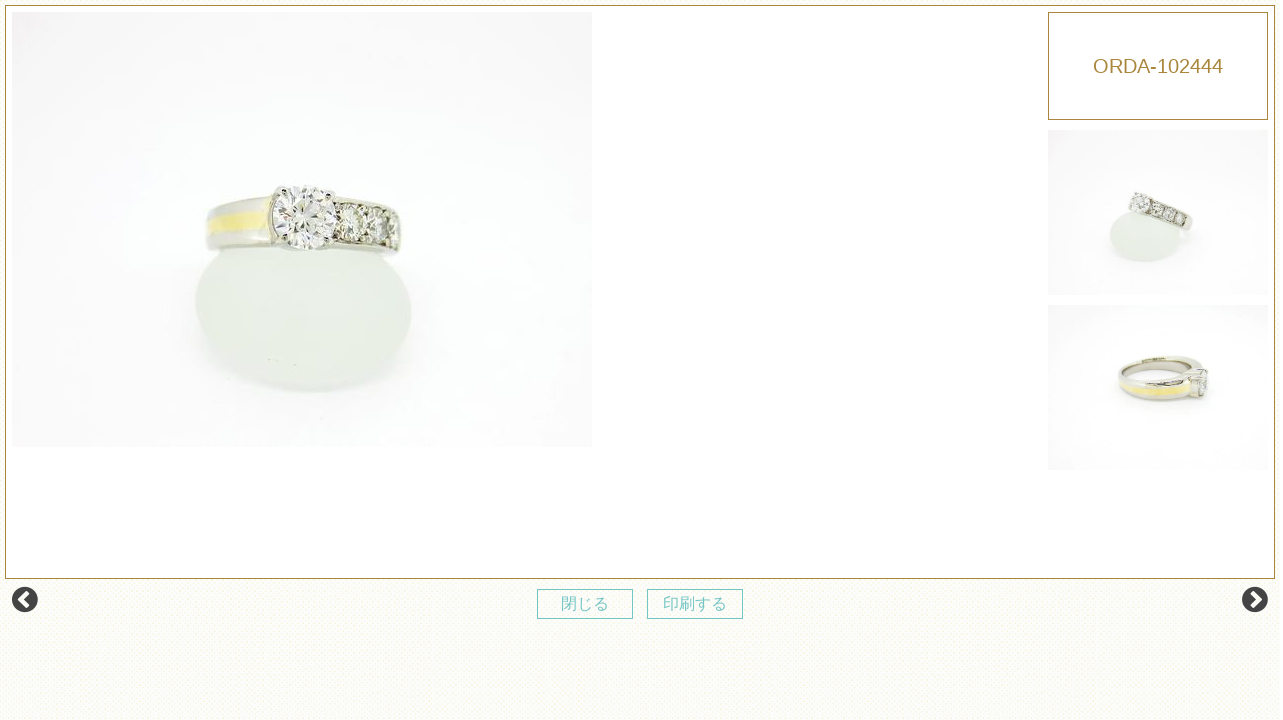

--- FILE ---
content_type: text/html; charset=UTF-8
request_url: https://www.8740.jp/gallery/orda-102444/
body_size: 3972
content:


	<!DOCTYPE html>
<html lang="ja">
<head>
<meta charset="utf-8">
<meta name="author" content="JEWELRY HANAJIMA ジュエリーハナジマ" />
<meta name="keywords" content="結婚指輪,婚約指輪,ダイヤモンド,マリッジリング,エンゲージリング,ラザール,ジュエリーリフォーム,オーダー,NHK,ジュエリーハナジマ" />
<meta name="description" content="NHK総合テレビで何度も紹介された世界で最も美しいラザールダイヤモンドをさらに選び抜く宝石店です。結婚指輪・婚約指輪・オーダージュエリー・ジュエリーリフォームは累計実績5800件。ジュエリーのことはすべて東京、西葛西のジュエリーハナジマにおまかせください。" />
<meta property="og:image" content="https://www.8740.jp/images/common/site-logo.png" />
<title>ORDA-102444 | ジュエリーハナジマ／東京西葛西</title>
<link rel="alternate" type="application/atom+xml" title="Recent Entries" href="https://www.8740.jp/feed/atom/" />
<link rel="stylesheet" type="text/css" href="//maxcdn.bootstrapcdn.com/font-awesome/4.2.0/css/font-awesome.min.css" />
<link href="https://fonts.googleapis.com/earlyaccess/sawarabimincho.css" rel="stylesheet" />
<link rel="stylesheet" type="text/css" href="https://www.8740.jp/cwp/wp-content/themes/default/style.css" />
<link rel='stylesheet' id='wpfp-css' href='https://www.8740.jp/cwp/wp-content/plugins/wp-favorite-posts/wpfp.css' type='text/css' />
<link rel='stylesheet' id='contact-form-7-css'  href='https://www.8740.jp/cwp/wp-content/plugins/contact-form-7/includes/css/styles.css?ver=4.4.2' type='text/css' media='all' />
<link rel='stylesheet' id='udefault-css'  href='https://www.8740.jp/cwp/wp-content/plugins/ultimate-wp-query-search-filter/themes/default.css?ver=all' type='text/css' media='all' />
<script type='text/javascript' src='https://www.8740.jp/cwp/wp-includes/js/jquery/jquery.js?ver=1.12.4'></script>
<script type='text/javascript' src='https://www.8740.jp/cwp/wp-includes/js/jquery/jquery-migrate.min.js?ver=1.4.1'></script>
<script type='text/javascript' src='https://www.8740.jp/cwp/wp-content/plugins/wp-favorite-posts/wpfp.js?ver=4.5.3'></script>
<link rel="canonical" href="https://www.8740.jp/gallery/orda-102444/" />
<script type="text/javascript" charset="utf-8" src="//ajaxzip3.github.io/ajaxzip3.js"></script>
<script type="text/javascript" charset="utf-8" src="/shadowbox/shadowbox.js"></script>
<script type="text/javascript" charset="utf-8" src="/js/common/jquery.easing.1.3.js"></script>
<script type="text/javascript" charset="utf-8" src="/js/common/jquery.matchHeight.js"></script>
<script type="text/javascript" charset="utf-8" src="/js/common/jquery.bxslider.js"></script>
<script type="text/javascript" charset="utf-8" src="/js/default/jquery.rollOver.js"></script>
<script type="text/javascript" charset="utf-8" src="/js/default/jquery.droppy.js"></script>
<script type="text/javascript" charset="utf-8" src="/js/default/jquery.mousewheel.js"></script>
<script type="text/javascript" charset="utf-8" src="/js/default/jquery.customScroll.js"></script>
<script type="text/javascript" charset="utf-8" src="/js/default/slick.min.js"></script>
<script type="text/javascript" charset="utf-8" src="/js/default/jquery.simplyscroll.min.js"></script>
<script type="text/javascript" charset="utf-8" src="/js/default/jquery.backstretch.min.js"></script>
<script type="text/javascript" charset="utf-8" src="/js/default/config.js.php"></script>
<link rel="stylesheet" type="text/css" href="/shop/css/default/shop.css" />
<script type="text/javascript" charset="utf-8" src="/shop/js/common/site.js"></script>
<script type="text/javascript" charset="utf-8" src="/shop/js/common/products.js"></script>
<script type="text/javascript" charset="utf-8" src="/shop/js/default/jquery.slideImage.js"></script>



<!-- Global site tag (gtag.js) - Google Analytics -->
<script async src="https://www.googletagmanager.com/gtag/js?id=UA-795811-9"></script>
<script>
    window.dataLayer = window.dataLayer || [];
    function gtag(){dataLayer.push(arguments);}
    gtag('js', new Date());

    gtag('config', 'UA-795811-9');
</script>

<!-- Global site tag (gtag.js) - Google Ads: 985137822 -->
<script async src="https://www.googletagmanager.com/gtag/js?id=AW-985137822"></script>
<script>
    window.dataLayer = window.dataLayer || [];
    function gtag(){dataLayer.push(arguments);}
    gtag('js', new Date());

    gtag('config', 'AW-985137822');
</script>

    <!-- Event snippet for リマーケティング タグ remarketing page -->
    <script>
        gtag('event', 'conversion', {
            'send_to': 'AW-985137822/9huBCOqEjwUQnoXg1QM',
            'aw_remarketing_only': true
        });
    </script>


    
    <!-- Begin Mieruca Embed Code -->
    <script type="text/javascript" id="mierucajs">
        window.__fid = window.__fid || [];__fid.push([784532037]);
        (function() {
            function mieruca(){if(typeof window.__fjsld != "undefined") return; window.__fjsld = 1; var fjs = document.createElement('script'); fjs.type = 'text/javascript'; fjs.async = true; fjs.id = "fjssync"; var timestamp = new Date;fjs.src = ('https:' == document.location.protocol ? 'https' : 'http') + '://hm.mieru-ca.com/service/js/mieruca-hm.js?v='+ timestamp.getTime(); var x = document.getElementsByTagName('script')[0]; x.parentNode.insertBefore(fjs, x); };
            setTimeout(mieruca, 500); document.readyState != "complete" ? (window.attachEvent ? window.attachEvent("onload", mieruca) : window.addEventListener("load", mieruca, false)) : mieruca();
        })();
    </script>
    <!-- End Mieruca Embed Code -->
    
</head>
<!-- Meta Pixel Code -->
<script>
!function(f,b,e,v,n,t,s)
{if(f.fbq)return;n=f.fbq=function(){n.callMethod?
n.callMethod.apply(n,arguments):n.queue.push(arguments)};
if(!f._fbq)f._fbq=n;n.push=n;n.loaded=!0;n.version='2.0';
n.queue=[];t=b.createElement(e);t.async=!0;
t.src=v;s=b.getElementsByTagName(e)[0];
s.parentNode.insertBefore(t,s)}(window, document,'script',
'https://connect.facebook.net/en_US/fbevents.js');
fbq('init', '2031459260631600');
fbq('track', 'PageView');
</script>
<noscript><img height="1" width="1" style="display:none"
src="https://www.facebook.com/tr?id=2031459260631600&ev=PageView&noscript=1"
/></noscript>
<!-- End Meta Pixel Code -->

<body class="single single-gallery postid-18869 template-type-gallery default">
		<div id="fb-root"></div>
		<script>
		(function(d, s, id) {
			var js, fjs = d.getElementsByTagName(s)[0];
			if (d.getElementById(id)) return;
			js = d.createElement(s); js.id = id;
			js.src = "//connect.facebook.net/ja_JP/sdk.js#xfbml=1&version=v2.5&appId=592969907455373";
			fjs.parentNode.insertBefore(js, fjs);
		}(document, 'script', 'facebook-jssdk'));
		</script>
<div id="container">
	<div id="container-inner"> 
		

													<article id="post-18869">
												<div id="gallery-slide" class="clearfix">
								<div id="gallery-mainImage">
									<ul>
										<li><img src="https://www.8740.jp/images/thumb/cwp/wp-content/uploads/2019/10/20190926-20-580x560.jpg" /></li>
									</ul>
								</div>
									<div id="gallery-imageList">
										<h1>ORDA-102444</h1>
										<ul class="row">
																						<li class="col-sm-12"><img src="https://www.8740.jp/images/thumb/cwp/wp-content/uploads/2019/10/20190926-21-580x560.jpg" /></li>
																																	<li class="col-sm-12"><img src="https://www.8740.jp/images/thumb/cwp/wp-content/uploads/2019/10/20190926-23-580x560.jpg" /></li>
																						
										</ul>
									</div>
							</div>
							<div class="gallery-slide-nav clearfix">
								<div class="gallery-slide-nav-left">
									<a href="https://www.8740.jp/gallery/orc-102421/" rel="next"><i class="fa fa-chevron-circle-left"></i></a>								</div>
								<div class="gallery-slide-nav-center">
									<p><a href="JavaScript:window.close()">閉じる</a></p>
									<p><a href="javascript:void(0)" onclick="print();return false;">印刷する</a></p>
								</div>
								<div class="gallery-slide-nav-right">
									<a href="https://www.8740.jp/gallery/orda-102447/" rel="prev"><i class="fa fa-chevron-circle-right"></i></a>								</div>
							</div>
										
				</article>
						
			

		


	</div>
</div>
<!-- /#container -->

<!-- User Heat Tag -->
<script type="text/javascript">
(function(add, cla){window['UserHeatTag']=cla;window[cla]=window[cla]||function(){(window[cla].q=window[cla].q||[]).push(arguments)},window[cla].l=1*new Date();var ul=document.createElement('script');var tag = document.getElementsByTagName('script')[0];ul.async=1;ul.src=add;tag.parentNode.insertBefore(ul,tag);})('//uh.nakanohito.jp/uhj2/uh.js', '_uhtracker');_uhtracker({id:'uhlvO6H1Mh'});
</script>
<!-- End User Heat Tag -->		<script type="text/javascript" charset="utf-8" src="//b.st-hatena.com/js/bookmark_button.js"></script>
		<script type="text/javascript">window.___gcfg = {lang: 'ja'}; (function() { var po = document.createElement('script'); po.type = 'text/javascript'; po.async = true; po.src = 'https://apis.google.com/js/plusone.js'; var s = document.getElementsByTagName('script')[0]; s.parentNode.insertBefore(po, s); })();</script>
		<script type="text/javascript">!function(d,s,id){var js,fjs=d.getElementsByTagName(s)[0];if(!d.getElementById(id)){js=d.createElement(s);js.id=id;js.src="//platform.twitter.com/widgets.js";fjs.parentNode.insertBefore(js,fjs);}}(document,"script","twitter-wjs");</script>		<script type='text/javascript' src='https://www.8740.jp/cwp/wp-content/plugins/contact-form-7/includes/js/jquery.form.min.js?ver=3.51.0-2014.06.20'></script>
<script type='text/javascript'>
/* <![CDATA[ */
var _wpcf7 = {"loaderUrl":"https:\/\/www.8740.jp\/cwp\/wp-content\/plugins\/contact-form-7\/images\/ajax-loader.gif","recaptchaEmpty":"\u3042\u306a\u305f\u304c\u30ed\u30dc\u30c3\u30c8\u3067\u306f\u306a\u3044\u3053\u3068\u3092\u8a3c\u660e\u3057\u3066\u304f\u3060\u3055\u3044\u3002","sending":"\u9001\u4fe1\u4e2d ..."};
/* ]]> */
</script>
<script type='text/javascript' src='https://www.8740.jp/cwp/wp-content/plugins/contact-form-7/includes/js/scripts.js?ver=4.4.2'></script>
<script type='text/javascript'>
/* <![CDATA[ */
var ajax = {"url":"https:\/\/www.8740.jp\/cwp\/wp-admin\/admin-ajax.php"};
/* ]]> */
</script>
<script type='text/javascript' src='https://www.8740.jp/cwp/wp-content/plugins/ultimate-wp-query-search-filter/classes/scripts/uwpqsfscript.js?ver=1.0'></script>
<script type='text/javascript'>
var renderInvisibleReCaptcha = function() {

    for (var i = 0; i < document.forms.length; ++i) {
        var form = document.forms[i];
        var holder = form.querySelector('.inv-recaptcha-holder');

        if (null === holder) continue;
		holder.innerHTML = '';

         (function(frm){
			var cf7SubmitElm = frm.querySelector('.wpcf7-submit');
            var holderId = grecaptcha.render(holder,{
                'sitekey': '6LdeWq8ZAAAAAMVjXF7iZvlLxf0EtwjlYGKvgXCf', 'size': 'invisible', 'badge' : 'inline',
                'callback' : function (recaptchaToken) {
					if((null !== cf7SubmitElm) && (typeof jQuery != 'undefined')){jQuery(frm).submit();grecaptcha.reset(holderId);return;}
					 HTMLFormElement.prototype.submit.call(frm);
                },
                'expired-callback' : function(){grecaptcha.reset(holderId);}
            });

			if(null !== cf7SubmitElm && (typeof jQuery != 'undefined') ){
				jQuery(cf7SubmitElm).off('click').on('click', function(clickEvt){
					clickEvt.preventDefault();
					grecaptcha.execute(holderId);
				});
			}
			else
			{
				frm.onsubmit = function (evt){evt.preventDefault();grecaptcha.execute(holderId);};
			}


        })(form);
    }
};
</script>
<script type='text/javascript' async defer src='https://www.google.com/recaptcha/api.js?onload=renderInvisibleReCaptcha&#038;render=explicit&#038;hl=ja'></script>




</body>
</html>

--- FILE ---
content_type: text/css
request_url: https://www.8740.jp/css/common/utilities.css
body_size: 2914
content:
@charset "utf-8";

/* ////////////////////////////////////////////
 *                 Utility
 * //////////////////////////////////////////// */

/* Typography
------------------------------------------*/
/*
 * font awesome 
 * (14px, 28px, 42px, 56px, 70px, 98pxだときれいに表示される)
 */
.fa{
	padding: 0 2px;
	font-size: 14px;
	vertical-align: baseline;
}

/* family */
.serif{
	font-family: "游明朝体","Yu Mincho",YuMincho,"ヒラギノ明朝 Pro W3","Hiragino Mincho Pro","ＭＳ Ｐ明朝","MS PMincho",serif;
}
.alphanumeric{
	font-family: Verdana, Arial, sans-serif;
}

/* first large */
.firstlarge:first-letter{
	float: left;
	padding: 0.1em 0.2em 0 0;
	font-size: 3em;
	font-weight: bold;
}

/* marker */
.marker-red{
	font-weight: bold;
	background: linear-gradient(transparent 40%, rgba(255,170,170,0.5) 40%);
}
.marker-pink{
	font-weight: bold;
	background: linear-gradient(transparent 40%, rgba(255,153,255,0.5) 40%);
}
.marker-yellow{
	font-weight: bold;
	background: linear-gradient(transparent 40%, rgba(255,255,102,0.5) 40%);
}
.marker-green{
	font-weight: bold;
	background: linear-gradient(transparent 40%, rgba(102,255,204,0.5) 40%);
}
.marker-blue{
	font-weight: bold;
	background: linear-gradient(transparent 40%, rgba(102,204,255,0.5) 40%);
}

/* heading smal */
.h1 .small, .h1 small, .h2 .small, .h2 small, .h3 .small, .h3 small, .h4 .small, .h4 small, .h5 .small, .h5 small, .h6 .small, .h6 small, h1 .small, h1 small, h2 .small, h2 small, h3 .small, h3 small, h4 .small, h4 small, h5 .small, h5 small, h6 .small, h6 small{
	font-weight: 400;
	line-height: 1;
	opacity: 0.7;
	margin-left: 5px;
	font-size: 77%;
}

.blockquote{
	font-size: 1rem;
}



/* Clear
------------------------------------------*/
.clear{
	clear: both;
}



/* Margin
------------------------------------------*/
.mt0{  margin-top: 0px  !important; }
.mt5{  margin-top: 5px  !important; }
.mt10{ margin-top: 10px !important; }
.mt15{ margin-top: 15px !important; }
.mt20{ margin-top: 20px !important; }
.mt25{ margin-top: 25px !important; }
.mt30{ margin-top: 30px !important; }
.mt35{ margin-top: 35px !important; }
.mt40{ margin-top: 40px !important; }
.mt45{ margin-top: 45px !important; }
.mt50{ margin-top: 50px !important; }

.mr0{  margin-right: 0px  !important; }
.mr5{  margin-right: 5px  !important; }
.mr10{ margin-right: 10px !important; }
.mr15{ margin-right: 15px !important; }
.mr20{ margin-right: 20px !important; }
.mr25{ margin-right: 25px !important; }
.mr30{ margin-right: 30px !important; }
.mr35{ margin-right: 35px !important; }
.mr40{ margin-right: 40px !important; }
.mr45{ margin-right: 45px !important; }
.mr50{ margin-right: 50px !important; }

.ml0{  margin-left: 0px  !important; }
.ml5{  margin-left: 5px  !important; }
.ml10{ margin-left: 10px !important; }
.ml15{ margin-left: 15px !important; }
.ml20{ margin-left: 20px !important; }
.ml25{ margin-left: 25px !important; }
.ml30{ margin-left: 30px !important; }
.ml35{ margin-left: 35px !important; }
.ml40{ margin-left: 40px !important; }
.ml45{ margin-left: 45px !important; }
.ml50{ margin-left: 50px !important; }

.mb0{  margin-bottom: 0px !important; }
.mb5{  margin-bottom: 5px !important; }
.mb10{ margin-bottom: 10px !important; }
.mb15{ margin-bottom: 15px !important; }
.mb20{ margin-bottom: 20px !important; }
.mb25{ margin-bottom: 25px !important; }
.mb30{ margin-bottom: 30px !important; }
.mb35{ margin-bottom: 35px !important; }
.mb40{ margin-bottom: 40px !important; }
.mb45{ margin-bottom: 45px !important; }
.mb50{ margin-bottom: 50px !important; }



/* Alignments
------------------------------------------*/
/* align */
.alignleft{
	float: left;
	margin: 0.5em 1em 0.5em 0;
}
.alignright{
	float: right;
	margin: 0.5em 0 0.5em 1em;
}
.aligncenter{
	display: block;
	margin-right: auto;
	margin-left: auto;
}



/* Image shapes
------------------------------------------*/
.img-shadow{
	-webkit-box-shadow: 0px 0px 20px -5px rgba(0,0,0,0.8);
	   -moz-box-shadow: 0px 0px 20px -5px rgba(0,0,0,0.8);
	        box-shadow: 0px 0px 20px -5px rgba(0,0,0,0.8);
﻿}



/* Tables
------------------------------------------*/
/* table */
.table{
	margin: 0 0 0.8em 0;
	border-collapse: collapse;
	border-spacing: 0;
	padding: 0;
	width: 100%;
}
.table th,
.table td{
	font-weight: normal;	
}
.table td ul li{
	margin: 0 0 0 20px;
	list-style: outside disc;
}

/* bordered */
.table-bordered th,
.table-bordered td{
	border: 1px solid rgba(185,185,185,0.5);
	background-color: #fff;
}
.table-bordered th{
	background-color: #f6e8c8;
}

/* dashed */
.table-dashed th,
.table-dashed td{
	border-top: none;
	border-bottom: 1px dashed rgba(185,185,185,0.5);
}
.table-dashed tr:last-child th,
.table-dashed tr:last-child td{
	border-bottom: none;
}
.table-dashed td{
	border-left: 1px dashed rgba(185,185,185,0.5);
}

/* striped */
.table-striped tr:nth-of-type(odd){
	background-color: rgba(186,186,186,0.5);
}



/* for default
------------------------------------------*/
/* jquery.rollOver.js */
.ro-switch,
.ro-fswitch{
	background-repeat: no-repeat;
	background-position: 0 0;
	display: inline-block;
	*display: inline;
	zoom: 1;
}



/* for sphone
------------------------------------------*/
/* modal */
#modal{
	display: none;
	position: fixed;
	top: 0;
	left: 0;
	width: 100%;
	height: 100%;
	z-index: 1000;
}
#modal-inner{
	position: relative;
	width: 100%;
	height: 100%;
}
#modal-inner .modal-overlay{
	position: absolute;
	top: 0;
	left: 0;
	width: 100%;
	height: 100%;
	background: #000;
	opacity: 0.7;
}
#modal-inner .modal-body{
	display: box;
	display: -webkit-box;
	display: -moz-box;
	box-align: center;
	-webkit-box-align: center;
	-moz-box-align: center;
	box-pack: center;
	-webkit-box-pack: center;
	-moz-box-pack: center;
	position: relative;
	width: 100%;
	height: 100%;
	z-index: 1001;
}
#modal-inner .modal-body img{
	max-width: 100%;
	max-height: 100%;
}



/* Pagination
------------------------------------------*/
.pagination-wrapper{
	text-align: center;
}
.pagination{
	font-size: 13px;
	line-height: 1;
}
.page-link{
	margin: 0 2px;
	border: 1px solid rgba(127,127,127,0.5);
	padding: 10px 15px;
	color: #444;
}
.page-link:focus,
.page-link:hover,
.page-item.active .page-link,
.page-item.active .page-link:focus,
.page-item.active .page-link:hover{
	border: 1px solid rgba(127,127,127,0.5);
	background: #A9863C;
	color: #fff;
	text-decoration: none;
}



/* Googlemap
------------------------------------------*/
.googlemap iframe{
	width: 100%;
	height: 400px;
}
.sphone .googlemap iframe{
	width: 100%;
	height: 150px;
}



/* Search
------------------------------------------*/
.side-search,
.side-search-cat{
	margin: 0 0 20px 0;
}



/* Calendar
------------------------------------------*/
#wp-calendar{
	width: 100%;
	margin: 0 0 20px 0;
	padding: 10px;
	text-align: center;
	background: rgba(255,255,255,0.15);
}
#wp-calendar caption{
	padding-top: 0;
	padding-bottom: 5px;
	margin: 0 0 5px 0;
	text-align: center;
	color: inherit;
	font-size: 15px;
	font-weight: bold;
	border-bottom: 1px solid rgba(186,186,186,0.5);
}
#wp-calendar caption a{
}
#wp-calendar table{
	width: 100%;
}
#wp-calendar thead th{
	padding-top: 5px;
	font-weight: bold;
	font-size: 12px;
	text-align: center;
}
#wp-calendar tbody td{
	font-size: 12px;
	text-align: center;
}
#wp-calendar thead th:first-child,
#wp-calendar tbody td:first-child{
	color: #a00;
}
#wp-calendar thead th:last-child,
#wp-calendar tbody td:last-child{
	color: #00a;
}
#wp-calendar tbody td a{
	font-weight: bold;
	text-decoration: underline;
}
#wp-calendar tbody td a:hover{
	text-decoration: none;
}



/* Postie
------------------------------------------*/
.default .postie-image{
	float: left;
	display: inline;
}
.default .postie-image img{
	margin: 0 20px 20px 0;
}
.sphone .postie-image{
	margin: 0 auto 20px;
}



/* Entry
------------------------------------------*/
.entry-content h3, .h3{
	clear: both;
	margin: 1.8em 0 0.8em 0;
}
.entry-content h4, .h4{
	clear: both;
	margin: 1.2em 0 0.8em 0;
}
.entry-content h5, .h5{
	clear: both;
	margin: 1.2em 0 0.8em 0;
}
.entry-content h6, .h6{
	clear: both;
	margin: 1.2em 0 0.8em 0;
}

.entry-content p{
	margin-bottom: 0.8em;
}
.entry-content p:last-child{
	margin-bottom: 0;
}

/* unordered list */
.entry-content ul{
	margin-bottom: 20px;
}
.entry-content ul li{
	margin-left: 25px;
	list-style: outside disc;
}

.entry-content ul li ul{
	margin-top: 10px;
	margin-bottom: 15px;
	list-style-type: none;
}
.entry-content ul li ul li{
	list-style: outside circle;
}

/* ordered list */
.entry-content ol{
	margin-bottom: 20px;
}
.entry-content ol li{
	margin-left: 25px;
	list-style: outside decimal;
}
.entry-content ol li ol{
	margin-top: 10px;
	margin-bottom: 15px;	
}



/* Entry footer
------------------------------------------*/
/* entry-footer */
.entry-footer{
	margin: 20px 0 0 0;
	padding: 10px;
	font-size: 11px;
}
.entry-footer .bookmarks .bookmarks-btn{
	float: left;
	display: inline;
	margin: 0 5px 0 0;
}
.entry-footer .bookmarks .twitter{
	margin: 0 5px 0 0;
}
.entry-footer .entry-meta{
	padding: 2px 0 0 0;
	text-align: right;
}
.sphone .entry-footer .bookmarks,
.sphone .entry-footer .entry-meta{
	padding: 0;
	text-align: left;
}



/* Templates
------------------------------------------*/
.contents-box{
	margin: 0 0 20px 0;
}
.contents-box h3, .contents-box h4, .contents-box h5, .contents-box h6{
	margin-top: 0;
}
.contents-box.row > div{
	margin-bottom: 10px;
}

.contents-leftimg{
	float: left;
	display: inline;
	margin-right:  20px;
	margin-bottom: 20px;
}
.contents-rightimg{
	float: right;
	display: inline;
	margin-left:   20px;
	margin-bottom: 20px;
}
.contents-textarea{
	overflow: hidden;
}

.contents-lefttextarea{
	float: left;
	margin-right: 20px;
}
.contents-righttextarea{
	float: right;
	margin-left: 20px;
}
.contents-table table{
	width: auto;
}

.contents-backpattern{
	padding: 2em;
	background:#fcf7eb url(/images/default/pattern-bg.png) left bottom;
	border:1px solid rgba(0,0,0,0.1);
	
}


/* sphone */
.sphone .contents-leftimg,
.sphone .contents-rightimg{
	display: block;
	float: none;
	margin: 0 0 10px;
	text-align: center;
}
.sphone .contents-lefttextarea,
.sphone .contents-righttextarea{
	float: none;
	margin: 0 0 10px;
}



/* Sample
------------------------------------------*/
#sample-section-10 li{
	margin-left: 0;
}

.term-sample-col-1 #main{
	float: none;
	width: 100%;
}
.term-sample-col-1 #sidebar{
	display: none;
}



/* Forms
------------------------------------------*/
.form-header{
	margin-bottom: 1.2em;
}
/*
.form-once-title{
	font-weight: bold;
}
.form-once-title span.required{
	padding: 0 0 0 2px;
	color: rgba(255,0,0,0.9);
}
.form-once{
	padding-top: 1em;
	padding-bottom: 1em;
	border-top: 1px solid rgba(186,186,186,0.5);
}
.form-once-title{
	font-weight: bold;
}
.form-once-title span.required{
	padding: 0 0 0 2px;
	color: rgba(255,0,0,0.9);
}
.form-once-title p.summary{
	font-size: 11px;
	font-weight: normal;
}
*/
.form-table{
	border: 1px solid rgba(186,186,186,0.5);
	background-color:#fff;
}
.form-once{
	border-bottom: 1px solid rgba(186,186,186,0.5);
	display:table;
	width:100%;
}
.form-once-title{
	padding: 15px 15px;
	font-weight: bold;
	background-color:#EDF6FB;
	display:table-cell;
	vertical-align:top;
	width:25%;
	height:100%;
    
}
.required{
	padding: 0 0 0 2px;
	color: rgba(255,0,0,0.9);
}
.form-once-title p.summary{
	font-size: 11px;
	font-weight: normal;
}


.form-once-body{
	padding: 15px 15px;
	display:table-cell;
}
.form-btnarea{
	text-align: center;
	border-top: 1px solid rgba(186,186,186,0.5);	
	padding: 25px;
}

.form-inline .form-control{
	max-width: 100%;
}
.form-control:focus{
	border-color: rgba(127,127,127,0.5);
}
@media screen and (max-width : 768px) {
.form-once{
	display:block;
	width:100%;
}
.form-once-title{
	padding: 10px;
	display:block;
	width:100%;
	height:auto;
}
.form-once-body{
	padding: 10px;
	display:block;
	width:100%;
	height:auto;
}
}


/* Contact Form 7
------------------------------------------*/
/* error */
.screen-reader-response{
	display: none;
}
.wpcf7-validation-errors,
.wpcf7-not-valid-tip{
	border: none;
	display: block;
	color: #f00;
	font-size: 11px;
}

/* success */
.wpcf7-form.sent .form-header,
.wpcf7-form.sent .form-content{
	display: none;
}
.wpcf7-mail-sent-ok{
	border: none;
}


--- FILE ---
content_type: application/javascript
request_url: https://www.8740.jp/js/default/jquery.droppy.js
body_size: 461
content:
/*
 * Droppy 0.1.2
 * (c) 2008 Jason Frame (jason@onehackoranother.com)
 */
(function($){
	$.fn.droppy = function(options) {
			
		options = $.extend({speed: 250}, options || {});
		
		this.each(function() {
			
			var root = this, zIndex = 1000;
			
			function getSubnav(ele) {
				if (ele.nodeName.toLowerCase() == 'li') {
					var subnav = $('> ul', ele);
					return subnav.length ? subnav[0] : null;
				} else {
					return ele;
				}
			}
			
			function getActuator(ele) {
				if (ele.nodeName.toLowerCase() == 'ul') {
					return $(ele).parents('li')[0];
				} else {
					return ele;
				}
			}
			
			function hide() {
				var subnav = getSubnav(this);
				if (!subnav) return;
				$.data(subnav, 'cancelHide', false);
				setTimeout(function() {
					if (!$.data(subnav, 'cancelHide')) {
						$(subnav).slideUp(options.speed);
					}
				}, 500);
			}
		
			function show() {
				var subnav = getSubnav(this);
				if (!subnav) return;
				$.data(subnav, 'cancelHide', true);
				$(subnav).css({zIndex: zIndex++}).slideDown(options.speed);
				if (this.nodeName.toLowerCase() == 'ul') {
					var li = getActuator(this);
					$(li).addClass('hover');
					$('> a', li).addClass('hover');
				}
			}
			
			$('ul, li', this).hover(show, hide);
			$('li', this).hover(
				function() { $(this).addClass('hover'); $('> a', this).addClass('hover'); },
				function() { $(this).removeClass('hover'); $('> a', this).removeClass('hover'); }
			);
			
		});
		
	};
})(jQuery);
